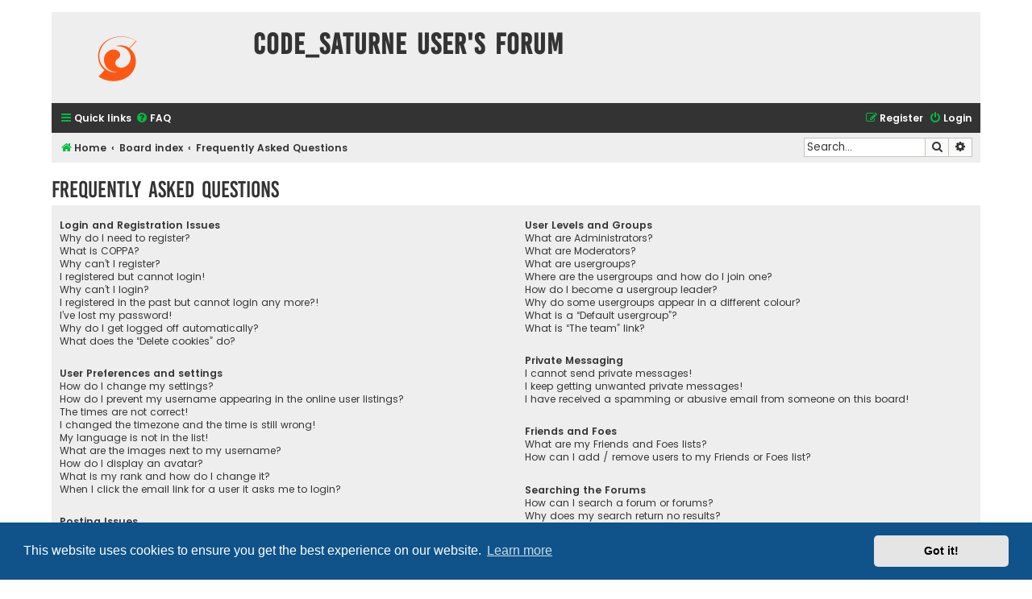

--- FILE ---
content_type: text/css
request_url: https://www.code-saturne.org/forum/styles/flat-style-green-cs/theme/stylesheet.css?assets_version=21
body_size: 325
content:
/*  phpBB3 Style Sheet
    --------------------------------------------------------------
	Style name:			Flat Style Green
	Based on style:		prosilver (the default phpBB 3.3.x style)
	Original author:	Tom Beddard ( http://www.subblue.com/ )
	Modified by:		Ian Bradley ( http://phpbbstyles.oo.gd/ )
    --------------------------------------------------------------
*/

@import url("../../flat-style/theme/normalize.css?v=1.1.1");
@import url("../../flat-style/theme/base.css?v=1.1.1");
@import url("../../flat-style/theme/utilities.css?v=1.1.1");
@import url("../../flat-style/theme/common.css?v=1.1.1");
@import url("../../flat-style/theme/links.css?v=1.1.1");
@import url("../../flat-style/theme/content.css?v=1.1.1");
@import url("../../flat-style/theme/buttons.css?v=1.1.1");
@import url("../../flat-style/theme/cp.css?v=1.1.1");
@import url("../../flat-style/theme/forms.css?v=1.1.1");
@import url("../../flat-style/theme/icons.css?v=1.1.1");
@import url("../../flat-style/theme/colours.css?v=1.1.1");
@import url("../../flat-style/theme/responsive.css?v=1.1.1");
@import url("../../flat-style/theme/flat.css?v=1.1.1");
@import url("colour-override.css?v=1.1.1");
